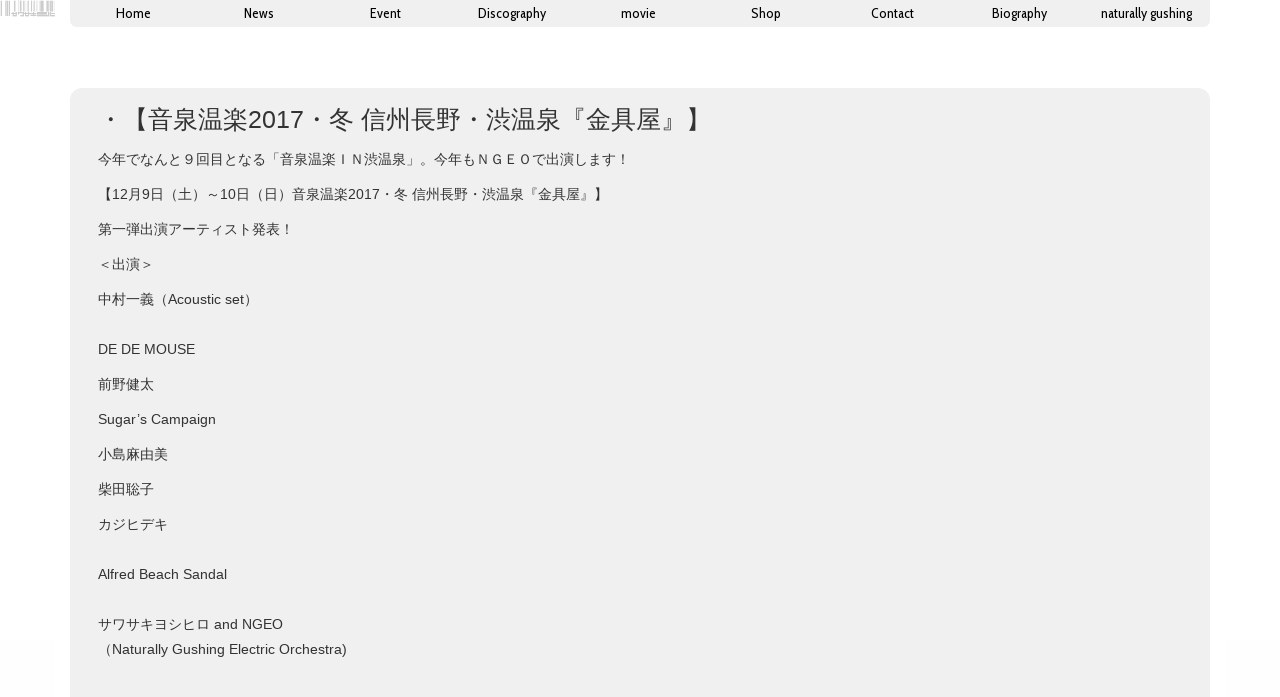

--- FILE ---
content_type: text/html; charset=UTF-8
request_url: https://sawasaki.jp/%E3%80%90%E9%9F%B3%E6%B3%89%E6%B8%A9%E6%A5%BD2017%E3%83%BB%E5%86%AC-%E4%BF%A1%E5%B7%9E%E9%95%B7%E9%87%8E%E3%83%BB%E6%B8%8B%E6%B8%A9%E6%B3%89%E3%80%8E%E9%87%91%E5%85%B7%E5%B1%8B%E3%80%8F%E3%80%91/
body_size: 8428
content:
<!DOCTYPE html>
<html lang="ja">
    <head>
        <meta charset="UTF-8" />
		<meta http-equiv="X-UA-Compatible" content="IE=edge">
		<meta name="viewport" content="width=device-width, initial-scale=1,minimum-scale=0.7,maximum-scale=1.6"/>

        <title> &raquo; ・【音泉温楽2017・冬 信州長野・渋温泉『金具屋』】</title>
        <meta name="description" content="サワサキヨシヒロ公式サイト">
        <link rel="profile" href="http://gmpg.org/xfn/11" />

		<!-- bootstrap -->
		<link rel="stylesheet" href="https://maxcdn.bootstrapcdn.com/bootstrap/3.3.6/css/bootstrap.min.css" integrity="sha384-1q8mTJOASx8j1Au+a5WDVnPi2lkFfwwEAa8hDDdjZlpLegxhjVME1fgjWPGmkzs7" crossorigin="anonymous">
		<link rel="stylesheet" href="https://maxcdn.bootstrapcdn.com/bootstrap/3.3.6/css/bootstrap-theme.min.css" integrity="sha384-fLW2N01lMqjakBkx3l/M9EahuwpSfeNvV63J5ezn3uZzapT0u7EYsXMjQV+0En5r" crossorigin="anonymous">
		<script src="https://maxcdn.bootstrapcdn.com/bootstrap/3.3.6/js/bootstrap.min.js" integrity="sha384-0mSbJDEHialfmuBBQP6A4Qrprq5OVfW37PRR3j5ELqxss1yVqOtnepnHVP9aJ7xS" crossorigin="anonymous"></script>
		<!-- // bootstrap -->
		
        <link rel="stylesheet" href="https://sawasaki.jp/wp-content/themes/sawasaki/style.css" type="text/css" media="screen" />
        <link rel="pingback" href="https://sawasaki.jp/xmlrpc.php" />
        		
		
		<script src="https://ajax.googleapis.com/ajax/libs/jquery/1.11.3/jquery.min.js"></script>
		<script type="text/javascript" src="https://cdnjs.cloudflare.com/ajax/libs/jquery-easing/1.3/jquery.easing.min.js"></script>
		
		<link href='https://fonts.googleapis.com/css?family=Jura:400,600|Open+Sans:400,700|Cabin+Condensed:400,700' rel='stylesheet' type='text/css'>
		<link href='https://fonts.googleapis.com/css?family=La+Belle+Aurore|Ubuntu+Mono:400,700' rel='stylesheet' type='text/css'>
		
		
        <meta name='robots' content='max-image-preview:large' />
<link rel='dns-prefetch' href='//ajax.googleapis.com' />
<link rel="alternate" type="application/rss+xml" title="Yoshihiro Sawasaki official &raquo; ・【音泉温楽2017・冬 信州長野・渋温泉『金具屋』】 のコメントのフィード" href="https://sawasaki.jp/%e3%80%90%e9%9f%b3%e6%b3%89%e6%b8%a9%e6%a5%bd2017%e3%83%bb%e5%86%ac-%e4%bf%a1%e5%b7%9e%e9%95%b7%e9%87%8e%e3%83%bb%e6%b8%8b%e6%b8%a9%e6%b3%89%e3%80%8e%e9%87%91%e5%85%b7%e5%b1%8b%e3%80%8f%e3%80%91/feed/" />
<script type="text/javascript">
window._wpemojiSettings = {"baseUrl":"https:\/\/s.w.org\/images\/core\/emoji\/14.0.0\/72x72\/","ext":".png","svgUrl":"https:\/\/s.w.org\/images\/core\/emoji\/14.0.0\/svg\/","svgExt":".svg","source":{"concatemoji":"https:\/\/sawasaki.jp\/wp-includes\/js\/wp-emoji-release.min.js?ver=6.3.7"}};
/*! This file is auto-generated */
!function(i,n){var o,s,e;function c(e){try{var t={supportTests:e,timestamp:(new Date).valueOf()};sessionStorage.setItem(o,JSON.stringify(t))}catch(e){}}function p(e,t,n){e.clearRect(0,0,e.canvas.width,e.canvas.height),e.fillText(t,0,0);var t=new Uint32Array(e.getImageData(0,0,e.canvas.width,e.canvas.height).data),r=(e.clearRect(0,0,e.canvas.width,e.canvas.height),e.fillText(n,0,0),new Uint32Array(e.getImageData(0,0,e.canvas.width,e.canvas.height).data));return t.every(function(e,t){return e===r[t]})}function u(e,t,n){switch(t){case"flag":return n(e,"\ud83c\udff3\ufe0f\u200d\u26a7\ufe0f","\ud83c\udff3\ufe0f\u200b\u26a7\ufe0f")?!1:!n(e,"\ud83c\uddfa\ud83c\uddf3","\ud83c\uddfa\u200b\ud83c\uddf3")&&!n(e,"\ud83c\udff4\udb40\udc67\udb40\udc62\udb40\udc65\udb40\udc6e\udb40\udc67\udb40\udc7f","\ud83c\udff4\u200b\udb40\udc67\u200b\udb40\udc62\u200b\udb40\udc65\u200b\udb40\udc6e\u200b\udb40\udc67\u200b\udb40\udc7f");case"emoji":return!n(e,"\ud83e\udef1\ud83c\udffb\u200d\ud83e\udef2\ud83c\udfff","\ud83e\udef1\ud83c\udffb\u200b\ud83e\udef2\ud83c\udfff")}return!1}function f(e,t,n){var r="undefined"!=typeof WorkerGlobalScope&&self instanceof WorkerGlobalScope?new OffscreenCanvas(300,150):i.createElement("canvas"),a=r.getContext("2d",{willReadFrequently:!0}),o=(a.textBaseline="top",a.font="600 32px Arial",{});return e.forEach(function(e){o[e]=t(a,e,n)}),o}function t(e){var t=i.createElement("script");t.src=e,t.defer=!0,i.head.appendChild(t)}"undefined"!=typeof Promise&&(o="wpEmojiSettingsSupports",s=["flag","emoji"],n.supports={everything:!0,everythingExceptFlag:!0},e=new Promise(function(e){i.addEventListener("DOMContentLoaded",e,{once:!0})}),new Promise(function(t){var n=function(){try{var e=JSON.parse(sessionStorage.getItem(o));if("object"==typeof e&&"number"==typeof e.timestamp&&(new Date).valueOf()<e.timestamp+604800&&"object"==typeof e.supportTests)return e.supportTests}catch(e){}return null}();if(!n){if("undefined"!=typeof Worker&&"undefined"!=typeof OffscreenCanvas&&"undefined"!=typeof URL&&URL.createObjectURL&&"undefined"!=typeof Blob)try{var e="postMessage("+f.toString()+"("+[JSON.stringify(s),u.toString(),p.toString()].join(",")+"));",r=new Blob([e],{type:"text/javascript"}),a=new Worker(URL.createObjectURL(r),{name:"wpTestEmojiSupports"});return void(a.onmessage=function(e){c(n=e.data),a.terminate(),t(n)})}catch(e){}c(n=f(s,u,p))}t(n)}).then(function(e){for(var t in e)n.supports[t]=e[t],n.supports.everything=n.supports.everything&&n.supports[t],"flag"!==t&&(n.supports.everythingExceptFlag=n.supports.everythingExceptFlag&&n.supports[t]);n.supports.everythingExceptFlag=n.supports.everythingExceptFlag&&!n.supports.flag,n.DOMReady=!1,n.readyCallback=function(){n.DOMReady=!0}}).then(function(){return e}).then(function(){var e;n.supports.everything||(n.readyCallback(),(e=n.source||{}).concatemoji?t(e.concatemoji):e.wpemoji&&e.twemoji&&(t(e.twemoji),t(e.wpemoji)))}))}((window,document),window._wpemojiSettings);
</script>
<style type="text/css">
img.wp-smiley,
img.emoji {
	display: inline !important;
	border: none !important;
	box-shadow: none !important;
	height: 1em !important;
	width: 1em !important;
	margin: 0 0.07em !important;
	vertical-align: -0.1em !important;
	background: none !important;
	padding: 0 !important;
}
</style>
			
	<link rel='stylesheet' id='wp-block-library-css' href='https://sawasaki.jp/wp-includes/css/dist/block-library/style.min.css?ver=6.3.7' type='text/css' media='all' />
<style id='classic-theme-styles-inline-css' type='text/css'>
/*! This file is auto-generated */
.wp-block-button__link{color:#fff;background-color:#32373c;border-radius:9999px;box-shadow:none;text-decoration:none;padding:calc(.667em + 2px) calc(1.333em + 2px);font-size:1.125em}.wp-block-file__button{background:#32373c;color:#fff;text-decoration:none}
</style>
<style id='global-styles-inline-css' type='text/css'>
body{--wp--preset--color--black: #000000;--wp--preset--color--cyan-bluish-gray: #abb8c3;--wp--preset--color--white: #ffffff;--wp--preset--color--pale-pink: #f78da7;--wp--preset--color--vivid-red: #cf2e2e;--wp--preset--color--luminous-vivid-orange: #ff6900;--wp--preset--color--luminous-vivid-amber: #fcb900;--wp--preset--color--light-green-cyan: #7bdcb5;--wp--preset--color--vivid-green-cyan: #00d084;--wp--preset--color--pale-cyan-blue: #8ed1fc;--wp--preset--color--vivid-cyan-blue: #0693e3;--wp--preset--color--vivid-purple: #9b51e0;--wp--preset--gradient--vivid-cyan-blue-to-vivid-purple: linear-gradient(135deg,rgba(6,147,227,1) 0%,rgb(155,81,224) 100%);--wp--preset--gradient--light-green-cyan-to-vivid-green-cyan: linear-gradient(135deg,rgb(122,220,180) 0%,rgb(0,208,130) 100%);--wp--preset--gradient--luminous-vivid-amber-to-luminous-vivid-orange: linear-gradient(135deg,rgba(252,185,0,1) 0%,rgba(255,105,0,1) 100%);--wp--preset--gradient--luminous-vivid-orange-to-vivid-red: linear-gradient(135deg,rgba(255,105,0,1) 0%,rgb(207,46,46) 100%);--wp--preset--gradient--very-light-gray-to-cyan-bluish-gray: linear-gradient(135deg,rgb(238,238,238) 0%,rgb(169,184,195) 100%);--wp--preset--gradient--cool-to-warm-spectrum: linear-gradient(135deg,rgb(74,234,220) 0%,rgb(151,120,209) 20%,rgb(207,42,186) 40%,rgb(238,44,130) 60%,rgb(251,105,98) 80%,rgb(254,248,76) 100%);--wp--preset--gradient--blush-light-purple: linear-gradient(135deg,rgb(255,206,236) 0%,rgb(152,150,240) 100%);--wp--preset--gradient--blush-bordeaux: linear-gradient(135deg,rgb(254,205,165) 0%,rgb(254,45,45) 50%,rgb(107,0,62) 100%);--wp--preset--gradient--luminous-dusk: linear-gradient(135deg,rgb(255,203,112) 0%,rgb(199,81,192) 50%,rgb(65,88,208) 100%);--wp--preset--gradient--pale-ocean: linear-gradient(135deg,rgb(255,245,203) 0%,rgb(182,227,212) 50%,rgb(51,167,181) 100%);--wp--preset--gradient--electric-grass: linear-gradient(135deg,rgb(202,248,128) 0%,rgb(113,206,126) 100%);--wp--preset--gradient--midnight: linear-gradient(135deg,rgb(2,3,129) 0%,rgb(40,116,252) 100%);--wp--preset--font-size--small: 13px;--wp--preset--font-size--medium: 20px;--wp--preset--font-size--large: 36px;--wp--preset--font-size--x-large: 42px;--wp--preset--spacing--20: 0.44rem;--wp--preset--spacing--30: 0.67rem;--wp--preset--spacing--40: 1rem;--wp--preset--spacing--50: 1.5rem;--wp--preset--spacing--60: 2.25rem;--wp--preset--spacing--70: 3.38rem;--wp--preset--spacing--80: 5.06rem;--wp--preset--shadow--natural: 6px 6px 9px rgba(0, 0, 0, 0.2);--wp--preset--shadow--deep: 12px 12px 50px rgba(0, 0, 0, 0.4);--wp--preset--shadow--sharp: 6px 6px 0px rgba(0, 0, 0, 0.2);--wp--preset--shadow--outlined: 6px 6px 0px -3px rgba(255, 255, 255, 1), 6px 6px rgba(0, 0, 0, 1);--wp--preset--shadow--crisp: 6px 6px 0px rgba(0, 0, 0, 1);}:where(.is-layout-flex){gap: 0.5em;}:where(.is-layout-grid){gap: 0.5em;}body .is-layout-flow > .alignleft{float: left;margin-inline-start: 0;margin-inline-end: 2em;}body .is-layout-flow > .alignright{float: right;margin-inline-start: 2em;margin-inline-end: 0;}body .is-layout-flow > .aligncenter{margin-left: auto !important;margin-right: auto !important;}body .is-layout-constrained > .alignleft{float: left;margin-inline-start: 0;margin-inline-end: 2em;}body .is-layout-constrained > .alignright{float: right;margin-inline-start: 2em;margin-inline-end: 0;}body .is-layout-constrained > .aligncenter{margin-left: auto !important;margin-right: auto !important;}body .is-layout-constrained > :where(:not(.alignleft):not(.alignright):not(.alignfull)){max-width: var(--wp--style--global--content-size);margin-left: auto !important;margin-right: auto !important;}body .is-layout-constrained > .alignwide{max-width: var(--wp--style--global--wide-size);}body .is-layout-flex{display: flex;}body .is-layout-flex{flex-wrap: wrap;align-items: center;}body .is-layout-flex > *{margin: 0;}body .is-layout-grid{display: grid;}body .is-layout-grid > *{margin: 0;}:where(.wp-block-columns.is-layout-flex){gap: 2em;}:where(.wp-block-columns.is-layout-grid){gap: 2em;}:where(.wp-block-post-template.is-layout-flex){gap: 1.25em;}:where(.wp-block-post-template.is-layout-grid){gap: 1.25em;}.has-black-color{color: var(--wp--preset--color--black) !important;}.has-cyan-bluish-gray-color{color: var(--wp--preset--color--cyan-bluish-gray) !important;}.has-white-color{color: var(--wp--preset--color--white) !important;}.has-pale-pink-color{color: var(--wp--preset--color--pale-pink) !important;}.has-vivid-red-color{color: var(--wp--preset--color--vivid-red) !important;}.has-luminous-vivid-orange-color{color: var(--wp--preset--color--luminous-vivid-orange) !important;}.has-luminous-vivid-amber-color{color: var(--wp--preset--color--luminous-vivid-amber) !important;}.has-light-green-cyan-color{color: var(--wp--preset--color--light-green-cyan) !important;}.has-vivid-green-cyan-color{color: var(--wp--preset--color--vivid-green-cyan) !important;}.has-pale-cyan-blue-color{color: var(--wp--preset--color--pale-cyan-blue) !important;}.has-vivid-cyan-blue-color{color: var(--wp--preset--color--vivid-cyan-blue) !important;}.has-vivid-purple-color{color: var(--wp--preset--color--vivid-purple) !important;}.has-black-background-color{background-color: var(--wp--preset--color--black) !important;}.has-cyan-bluish-gray-background-color{background-color: var(--wp--preset--color--cyan-bluish-gray) !important;}.has-white-background-color{background-color: var(--wp--preset--color--white) !important;}.has-pale-pink-background-color{background-color: var(--wp--preset--color--pale-pink) !important;}.has-vivid-red-background-color{background-color: var(--wp--preset--color--vivid-red) !important;}.has-luminous-vivid-orange-background-color{background-color: var(--wp--preset--color--luminous-vivid-orange) !important;}.has-luminous-vivid-amber-background-color{background-color: var(--wp--preset--color--luminous-vivid-amber) !important;}.has-light-green-cyan-background-color{background-color: var(--wp--preset--color--light-green-cyan) !important;}.has-vivid-green-cyan-background-color{background-color: var(--wp--preset--color--vivid-green-cyan) !important;}.has-pale-cyan-blue-background-color{background-color: var(--wp--preset--color--pale-cyan-blue) !important;}.has-vivid-cyan-blue-background-color{background-color: var(--wp--preset--color--vivid-cyan-blue) !important;}.has-vivid-purple-background-color{background-color: var(--wp--preset--color--vivid-purple) !important;}.has-black-border-color{border-color: var(--wp--preset--color--black) !important;}.has-cyan-bluish-gray-border-color{border-color: var(--wp--preset--color--cyan-bluish-gray) !important;}.has-white-border-color{border-color: var(--wp--preset--color--white) !important;}.has-pale-pink-border-color{border-color: var(--wp--preset--color--pale-pink) !important;}.has-vivid-red-border-color{border-color: var(--wp--preset--color--vivid-red) !important;}.has-luminous-vivid-orange-border-color{border-color: var(--wp--preset--color--luminous-vivid-orange) !important;}.has-luminous-vivid-amber-border-color{border-color: var(--wp--preset--color--luminous-vivid-amber) !important;}.has-light-green-cyan-border-color{border-color: var(--wp--preset--color--light-green-cyan) !important;}.has-vivid-green-cyan-border-color{border-color: var(--wp--preset--color--vivid-green-cyan) !important;}.has-pale-cyan-blue-border-color{border-color: var(--wp--preset--color--pale-cyan-blue) !important;}.has-vivid-cyan-blue-border-color{border-color: var(--wp--preset--color--vivid-cyan-blue) !important;}.has-vivid-purple-border-color{border-color: var(--wp--preset--color--vivid-purple) !important;}.has-vivid-cyan-blue-to-vivid-purple-gradient-background{background: var(--wp--preset--gradient--vivid-cyan-blue-to-vivid-purple) !important;}.has-light-green-cyan-to-vivid-green-cyan-gradient-background{background: var(--wp--preset--gradient--light-green-cyan-to-vivid-green-cyan) !important;}.has-luminous-vivid-amber-to-luminous-vivid-orange-gradient-background{background: var(--wp--preset--gradient--luminous-vivid-amber-to-luminous-vivid-orange) !important;}.has-luminous-vivid-orange-to-vivid-red-gradient-background{background: var(--wp--preset--gradient--luminous-vivid-orange-to-vivid-red) !important;}.has-very-light-gray-to-cyan-bluish-gray-gradient-background{background: var(--wp--preset--gradient--very-light-gray-to-cyan-bluish-gray) !important;}.has-cool-to-warm-spectrum-gradient-background{background: var(--wp--preset--gradient--cool-to-warm-spectrum) !important;}.has-blush-light-purple-gradient-background{background: var(--wp--preset--gradient--blush-light-purple) !important;}.has-blush-bordeaux-gradient-background{background: var(--wp--preset--gradient--blush-bordeaux) !important;}.has-luminous-dusk-gradient-background{background: var(--wp--preset--gradient--luminous-dusk) !important;}.has-pale-ocean-gradient-background{background: var(--wp--preset--gradient--pale-ocean) !important;}.has-electric-grass-gradient-background{background: var(--wp--preset--gradient--electric-grass) !important;}.has-midnight-gradient-background{background: var(--wp--preset--gradient--midnight) !important;}.has-small-font-size{font-size: var(--wp--preset--font-size--small) !important;}.has-medium-font-size{font-size: var(--wp--preset--font-size--medium) !important;}.has-large-font-size{font-size: var(--wp--preset--font-size--large) !important;}.has-x-large-font-size{font-size: var(--wp--preset--font-size--x-large) !important;}
.wp-block-navigation a:where(:not(.wp-element-button)){color: inherit;}
:where(.wp-block-post-template.is-layout-flex){gap: 1.25em;}:where(.wp-block-post-template.is-layout-grid){gap: 1.25em;}
:where(.wp-block-columns.is-layout-flex){gap: 2em;}:where(.wp-block-columns.is-layout-grid){gap: 2em;}
.wp-block-pullquote{font-size: 1.5em;line-height: 1.6;}
</style>
<style id='akismet-widget-style-inline-css' type='text/css'>

			.a-stats {
				--akismet-color-mid-green: #357b49;
				--akismet-color-white: #fff;
				--akismet-color-light-grey: #f6f7f7;

				max-width: 350px;
				width: auto;
			}

			.a-stats * {
				all: unset;
				box-sizing: border-box;
			}

			.a-stats strong {
				font-weight: 600;
			}

			.a-stats a.a-stats__link,
			.a-stats a.a-stats__link:visited,
			.a-stats a.a-stats__link:active {
				background: var(--akismet-color-mid-green);
				border: none;
				box-shadow: none;
				border-radius: 8px;
				color: var(--akismet-color-white);
				cursor: pointer;
				display: block;
				font-family: -apple-system, BlinkMacSystemFont, 'Segoe UI', 'Roboto', 'Oxygen-Sans', 'Ubuntu', 'Cantarell', 'Helvetica Neue', sans-serif;
				font-weight: 500;
				padding: 12px;
				text-align: center;
				text-decoration: none;
				transition: all 0.2s ease;
			}

			/* Extra specificity to deal with TwentyTwentyOne focus style */
			.widget .a-stats a.a-stats__link:focus {
				background: var(--akismet-color-mid-green);
				color: var(--akismet-color-white);
				text-decoration: none;
			}

			.a-stats a.a-stats__link:hover {
				filter: brightness(110%);
				box-shadow: 0 4px 12px rgba(0, 0, 0, 0.06), 0 0 2px rgba(0, 0, 0, 0.16);
			}

			.a-stats .count {
				color: var(--akismet-color-white);
				display: block;
				font-size: 1.5em;
				line-height: 1.4;
				padding: 0 13px;
				white-space: nowrap;
			}
		
</style>
<link rel='stylesheet' id='wp-paginate-css' href='https://sawasaki.jp/wp-content/plugins/wp-paginate/css/wp-paginate.css?ver=2.2.3' type='text/css' media='screen' />
<script type='text/javascript' src='//ajax.googleapis.com/ajax/libs/jquery/1.11.1/jquery.min.js?ver=1.11.1' id='jquery-js'></script>
<link rel="https://api.w.org/" href="https://sawasaki.jp/wp-json/" /><link rel="alternate" type="application/json" href="https://sawasaki.jp/wp-json/wp/v2/posts/1172" /><link rel="EditURI" type="application/rsd+xml" title="RSD" href="https://sawasaki.jp/xmlrpc.php?rsd" />
<meta name="generator" content="WordPress 6.3.7" />
<link rel="canonical" href="https://sawasaki.jp/%e3%80%90%e9%9f%b3%e6%b3%89%e6%b8%a9%e6%a5%bd2017%e3%83%bb%e5%86%ac-%e4%bf%a1%e5%b7%9e%e9%95%b7%e9%87%8e%e3%83%bb%e6%b8%8b%e6%b8%a9%e6%b3%89%e3%80%8e%e9%87%91%e5%85%b7%e5%b1%8b%e3%80%8f%e3%80%91/" />
<link rel='shortlink' href='https://sawasaki.jp/?p=1172' />
<link rel="alternate" type="application/json+oembed" href="https://sawasaki.jp/wp-json/oembed/1.0/embed?url=https%3A%2F%2Fsawasaki.jp%2F%25e3%2580%2590%25e9%259f%25b3%25e6%25b3%2589%25e6%25b8%25a9%25e6%25a5%25bd2017%25e3%2583%25bb%25e5%2586%25ac-%25e4%25bf%25a1%25e5%25b7%259e%25e9%2595%25b7%25e9%2587%258e%25e3%2583%25bb%25e6%25b8%258b%25e6%25b8%25a9%25e6%25b3%2589%25e3%2580%258e%25e9%2587%2591%25e5%2585%25b7%25e5%25b1%258b%25e3%2580%258f%25e3%2580%2591%2F" />
<link rel="alternate" type="text/xml+oembed" href="https://sawasaki.jp/wp-json/oembed/1.0/embed?url=https%3A%2F%2Fsawasaki.jp%2F%25e3%2580%2590%25e9%259f%25b3%25e6%25b3%2589%25e6%25b8%25a9%25e6%25a5%25bd2017%25e3%2583%25bb%25e5%2586%25ac-%25e4%25bf%25a1%25e5%25b7%259e%25e9%2595%25b7%25e9%2587%258e%25e3%2583%25bb%25e6%25b8%258b%25e6%25b8%25a9%25e6%25b3%2589%25e3%2580%258e%25e9%2587%2591%25e5%2585%25b7%25e5%25b1%258b%25e3%2580%258f%25e3%2580%2591%2F&#038;format=xml" />
    </head>
<body class="post-template-default single single-post postid-1172 single-format-standard %e3%80%90%e9%9f%b3%e6%b3%89%e6%b8%a9%e6%a5%bd2017%e3%83%bb%e5%86%ac-%e4%bf%a1%e5%b7%9e%e9%95%b7%e9%87%8e%e3%83%bb%e6%b8%8b%e6%b8%a9%e6%b3%89%e3%80%8e%e9%87%91%e5%85%b7%e5%b1%8b%e3%80%8f%e3%80%91">
<div id="fb-root"></div>
<script>(function(d, s, id) {
  var js, fjs = d.getElementsByTagName(s)[0];
  if (d.getElementById(id)) return;
  js = d.createElement(s); js.id = id;
  js.src = "//connect.facebook.net/ja_JP/sdk.js#xfbml=1&version=v2.6&appId=152945924801489";
  fjs.parentNode.insertBefore(js, fjs);
}(document, 'script', 'facebook-jssdk'));</script>
<header>
<div class="fixed_header">
		<div class="row">
				<!-- Site navigation -->
				<div class="visible-xs">
						<div class="col-xs-12">
								<figure><a href="index.php"><img src="https://sawasaki.jp/wp-content/themes/sawasaki/images/logo_s.gif" class="img-responsive" alt="Responsive image" /></a></figure>
						</div>
						<div class="col-xs-12">
								<div id="mobile">
								<nav class="navi_menu"><div type="button" id="item_id" class="icon-menu"><span class="glyphicon glyphicon-menu-hamburger menu_toggle" aria-hidden="true"><small class="menu_sign">menu</small></span></div><div id="toggle_nav"><ul id="menu-main" class="nav_mobile"><li id="menu-item-936" class="menu-item menu-item-type-custom menu-item-object-custom menu-item-home menu-item-936"><a href="http://sawasaki.jp">Home<br /><span></span></a></li>
<li id="menu-item-340" class="menu-item menu-item-type-taxonomy menu-item-object-category menu-item-340"><a href="https://sawasaki.jp/info/news/">News<br /><span></span></a></li>
<li id="menu-item-946" class="menu-item menu-item-type-taxonomy menu-item-object-category current-post-ancestor current-menu-parent current-post-parent menu-item-946"><a href="https://sawasaki.jp/info/live/">Event<br /><span></span></a></li>
<li id="menu-item-339" class="menu-item menu-item-type-taxonomy menu-item-object-category menu-item-339"><a href="https://sawasaki.jp/info/discography/">Discography<br /><span></span></a></li>
<li id="menu-item-2044" class="menu-item menu-item-type-taxonomy menu-item-object-category menu-item-2044"><a href="https://sawasaki.jp/info/movie/">movie<br /><span></span></a></li>
<li id="menu-item-1395" class="menu-item menu-item-type-custom menu-item-object-custom menu-item-1395"><a href="https://l.facebook.com/l.php?u=http%3A%2F%2Fnaturallygush.shop-pro.jp%2F%3Ffbclid%3DIwAR2WpaB1Ao6znNwZsSCjrd3n_c7B12tAUO4GlGR2f_CEODl1iQaYrZuved0&#038;h=AT2RghJplzQtQYRlJfVIo1rkAcIMwVuF3I4JCCvDSfjItDLOxin6G8eN7PQyM2coi_ksx0rTcjcwnPRTtGcJIobsljtZHPtbutwebo9IWP1qh-B45C_0pAyNg-KOMPBnauOsiNiL">Shop<br /><span></span></a></li>
<li id="menu-item-999" class="menu-item menu-item-type-post_type menu-item-object-page menu-item-999"><a href="https://sawasaki.jp/contact/">Contact<br /><span></span></a></li>
<li id="menu-item-338" class="menu-item menu-item-type-post_type menu-item-object-page menu-item-338"><a href="https://sawasaki.jp/biography/">Biography<br /><span></span></a></li>
<li id="menu-item-931" class="menu-item menu-item-type-custom menu-item-object-custom menu-item-931"><a href="http://naturallygushing.com/">naturally gushing<br /><span></span></a></li>
</ul></div></nav>								</div>		
						</div>
				</div>
				<div class="hidden-xs">
						<div class="col-sm-2 col-md-1 site_logo">		
								<a href="index.php"><img src="https://sawasaki.jp/wp-content/themes/sawasaki/images/logo_s.gif" /></a>
						</div>
						<div class="col-sm-10 col-md-11">
								<nav class="navbar navbar-fixed-top" role="navigation">
								<div class="container">
										<div id="pc">
											<nav class="navi_menu"><ul id="menu-main-1" class="nav_pc"><li class="menu-item menu-item-type-custom menu-item-object-custom menu-item-home menu-item-936"><a href="http://sawasaki.jp">Home<br /><span></span></a></li>
<li class="menu-item menu-item-type-taxonomy menu-item-object-category menu-item-340"><a href="https://sawasaki.jp/info/news/">News<br /><span></span></a></li>
<li class="menu-item menu-item-type-taxonomy menu-item-object-category current-post-ancestor current-menu-parent current-post-parent menu-item-946"><a href="https://sawasaki.jp/info/live/">Event<br /><span></span></a></li>
<li class="menu-item menu-item-type-taxonomy menu-item-object-category menu-item-339"><a href="https://sawasaki.jp/info/discography/">Discography<br /><span></span></a></li>
<li class="menu-item menu-item-type-taxonomy menu-item-object-category menu-item-2044"><a href="https://sawasaki.jp/info/movie/">movie<br /><span></span></a></li>
<li class="menu-item menu-item-type-custom menu-item-object-custom menu-item-1395"><a href="https://l.facebook.com/l.php?u=http%3A%2F%2Fnaturallygush.shop-pro.jp%2F%3Ffbclid%3DIwAR2WpaB1Ao6znNwZsSCjrd3n_c7B12tAUO4GlGR2f_CEODl1iQaYrZuved0&#038;h=AT2RghJplzQtQYRlJfVIo1rkAcIMwVuF3I4JCCvDSfjItDLOxin6G8eN7PQyM2coi_ksx0rTcjcwnPRTtGcJIobsljtZHPtbutwebo9IWP1qh-B45C_0pAyNg-KOMPBnauOsiNiL">Shop<br /><span></span></a></li>
<li class="menu-item menu-item-type-post_type menu-item-object-page menu-item-999"><a href="https://sawasaki.jp/contact/">Contact<br /><span></span></a></li>
<li class="menu-item menu-item-type-post_type menu-item-object-page menu-item-338"><a href="https://sawasaki.jp/biography/">Biography<br /><span></span></a></li>
<li class="menu-item menu-item-type-custom menu-item-object-custom menu-item-931"><a href="http://naturallygushing.com/">naturally gushing<br /><span></span></a></li>
</ul></nav>										</div> 
								</div>
								</nav>
						</div>
				</div>
		</div>
</div>
</header><div class="container">
<section class="contents_inner">

<div class="row">
	
		<!--<div class="col-sm-2 col-md-3">
						
		</div>
		<div class="col-sm-10 col-md-9">	-->
		<div class="col-sm-12 col-md-12">	
		<!-- contents 投稿 -->
						<div class="page_title">
								<h2 class="single_title"><span class="title_icon">・【音泉温楽2017・冬 信州長野・渋温泉『金具屋』】</span></h2>
						</div>
						
												<div class="post">
									
								
						
								<div class="entry top_area">
										<div class="row">
																												<div class="col-sm-12 col-md-12">
																												
																<article class=""><p>今年でなんと９回目となる「音泉温楽ＩＮ渋温泉」。今年もＮＧＥＯで出演します！</p>
<p>【12月9日（土）～10日（日）音泉温楽2017・冬 信州長野・渋温泉『金具屋』】</p>
<p>第一弾出演アーティスト発表！</p>
<p>＜出演＞</p>
<p>中村一義（Acoustic set）<br />
​<br />
DE DE MOUSE</p>
<p>前野健太</p>
<p>Sugar&#8217;s Campaign</p>
<p>小島麻由美</p>
<p>柴田聡子</p>
<p>カジヒデキ<br />
​<br />
Alfred Beach Sandal<br />
​<br />
サワサキヨシヒロ and NGEO<br />
（Naturally Gushing Electric Orchestra)<br />
​</p>
<p>​<br />
&#8211; DJ Floor &#8211;<br />
​<br />
ゆけむりDJs<br />
​</p>
<p>＜チケット＞<br />
音泉温楽商店<br />
<a href="http://shop.onsen-ongaku.com/">http://shop.onsen-ongaku.com/</a><br />
BASE（会場取り置きのみ）<br />
<a href="https://onsenongaku.thebase.in/">https://onsenongaku.thebase.in/</a></p>
<p>毎年ソールドアウトとなるプレミアムチケット、<br />
お早めのご予約をお勧めいたします。<br />
金具屋宿泊プランは現在品切れとなっておりますが、<br />
チケットをお買い求めの方は、渋温泉内・金具屋近隣の宿泊施設も合わせてお早めにご予約ください。<br />
会場までのバスチケットも後日販売予定です！<br />
<a href="http://onsen-ongaku.com/">http://onsen-ongaku.com/</a></p>
<p>【イベント概要】<br />
音泉温楽2017・冬 信州長野・渋温泉『金具屋』<br />
2017年 12月9日（土）～10日（日）<br />
長野県山ノ内町渋温泉＠金具屋全館（〒381-0401 長野県下高井郡山ノ内町平穏２２０２）</p>
<p>＜スケジュール予定＞<br />
■9日14:00開場　15:00開演～22:30終了（17:30～19:30夕食休憩）<br />
■10日11:00開場～14:30終了<br />
【300名様限定のプレミアム開催】<br />
※時間は変更となる場合がございます。ご了承ください。</p>
<p>オフィシャルHP：<a href="http://onsen-ongaku.com/">http://onsen-ongaku.com/</a></p>
</article><!-- 本文 -->
														
														<!-- album情報 -->
																														<!-- Live情報 -->
																																<article class="disc disc_area">
																																				 
																		<!--<div class="album_tags">tag: </div>--><!--Liveのタグ表示-->		
																		
																																				
																				<span class="live_old">【終了しました】</span><!-- 終了しました-->	
																		<h4 class="livedate_single"><div>開催日：2017/12/9～10</div></h4>																		
																		<div>場所：渋温泉金具屋</div>																		<div>住所：<iframe src="https://www.google.com/maps/embed?pb=!1m14!1m8!1m3!1d3197.489215346426!2d138.43019771528807!3d36.734826779962084!3m2!1i1024!2i768!4f13.1!3m3!1m2!1s0x0%3A0xf364dec2117854a0!2z5q205Y-y44Gu5a6_6YeR5YW35bGL!5e0!3m2!1sja!2sjp!4v1505297242399" width="400" height="300" frameborder="0" style="border:0" allowfullscreen></iframe></div>																		<div>時間：■9日14:00開場　15:00開演～22:30終了（17:30～19:30夕食休憩） ■10日11:00開場～14:30終了</div>																		<div>料金：9,200円（オフィシャル手ぬぐい付き！）</div>																																		</article>
																														</div>
										</div><!-- END //row-->
								</div><!-- end // entry -->
								
						</div><!-- end // post -->
												
						<!-- contents ここまで -->
						
		</div><!-- END //col -->
</div><!-- end // row -->
</section>
[ssba]</div><!-- end // container -->
<div class="pagenation"><div class="navigation"><div class="navigation"></div></div></div>


<footer>
<div class="container">
<small>copyright &copy; 2026 Yoshihiro Sawasaki (Naturally Gushing Organization) All Rights Reserved.</small>
</div>
</footer>
		<script src="https://sawasaki.jp/wp-content/themes/sawasaki/js/script.js" type="text/javascript"></script>
		<script src="https://sawasaki.jp/wp-content/themes/sawasaki/js/jquery.bxslider.min.js" type="text/javascript"></script>
		<script src="https://sawasaki.jp/wp-content/themes/sawasaki/js/jquery.color-2.1.2.min.js" type="text/javascript"></script>
		<script type="text/javascript">
		</script>
<script type='text/javascript' src='https://sawasaki.jp/wp-includes/js/comment-reply.min.js?ver=6.3.7' id='comment-reply-js'></script>
</body>
</html>

--- FILE ---
content_type: text/css
request_url: https://sawasaki.jp/wp-content/themes/sawasaki/style.css
body_size: 2217
content:
@charset "UTF-8";
/* CSS Document */
/*
Theme Name: sawasaki
Theme URI: sawasaki
Author: saya nishida
Author URI: http://office-saya.com/
Description: sawasaki custom
Version: 1.0
Text Domain: sawasaki
*/
/*

font-family: 'Jura', sans-serif;
font-family: 'Open Sans', sans-serif;
font-family: 'Cabin Condensed', sans-serif;

font-family: 'La Belle Aurore', cursive;
font-family: 'Ubuntu Mono', ;

background-color:#63b3e1;

*/
/* default 
------------------------------------------------*/
html,body{
	line-height: 1.8em;
	font-family: "ヒラギノ角ゴ Pro W3", "Hiragino Kaku Gothic Pro", "メイリオ", Meiryo, Osaka, "ＭＳ Ｐゴシック", "MS PGothic", sans-serif;
	/*background-color:#fcfcfc;
	background: #f9f9ff;*/
	word-break:break-all;
	font-size: 14px;
	/* Permalink - use to edit and share this gradient: http://colorzilla.com/gradient-editor/#ffffff+32,efefef+100 */

background: rgb(255,255,255); /* Old browsers */

background: -moz-linear-gradient(top,  rgba(255,255,255,1) 32%, rgba(239,239,239,1) 100%); /* FF3.6-15 */

background: -webkit-linear-gradient(top,  rgba(255,255,255,1) 32%,rgba(239,239,239,1) 100%); /* Chrome10-25,Safari5.1-6 */

background: linear-gradient(to bottom,  rgba(255,255,255,1) 32%,rgba(239,239,239,1) 100%); /* W3C, IE10+, FF16+, Chrome26+, Opera12+, Safari7+ */

filter: progid:DXImageTransform.Microsoft.gradient( startColorstr='#ffffff', endColorstr='#efefef',GradientType=0 ); /* IE6-9 */



}
@media screen and (max-width: 320px) {
  html{
    font-size: 13px;
  }
}
.container{
	background: #fff;
}

/* home
------------------------------------------------*/
.headline{
	background: rgba(255,255,255,1.00)
}
.home_header{
	background: rgba(183,204,200,1.00)
}
.info_height1{
	padding-top: 4em;
}
.info_height2{
	padding-top: 1.3em;
}

h1{
	word-wrap: normal;
	word-break: normal;
	}


/* youtubeレスポンシブ 
------------------------------------------------*/
.video-container {
	position: relative;
	padding-bottom: 56.25%;
	padding-top: 30px;
	height: 0;
	overflow: hidden;
}

.video-container iframe {
	position: absolute;
	top: 0;
	left: 0;
	width: 100%;
	height: 100%;
}
/* Google Map 
-------------------------------------------*/
.google-maps {
position: relative;
padding-bottom: 56%;
height: 0;
overflow: hidden;
}
.google-maps iframe {
position: absolute;
top: 0;
left: 0;
width: 100% !important;
height: 100% !important;
}

iframe{
	width: 100% !important;
}

/*-- menu
------------------------------------------------*/
header{
	height: 2em;
}
.fixed_header{
	width: 100%;
}
header .row{
	max-width: 100%;
}
.site_logo{
	display:inline;
}
	
.navi_menu{
}

.nav_pc{
  display: table;
  table-layout: fixed;
  text-align: center;
  width: 100%;
  font-family: 'Cabin Condensed', sans-serif;
  list-style-position: inside;
  margin: -1px 0 0 0;
  padding: 0;
	z-index: 99;
}
ul.nav_pc li{
		display:table-cell;
		vertical-align:middle;
		text-align:center;
		line-height: 2em;
		color: #fff;
		margin: 0;
		padding: 0;
}
ul.nav_pc li:first-child a{
	border-radius: 0 0 0 7px;
}
ul.nav_pc li:last-child a{
	border-radius: 0 0 7px 0;
}
ul.nav_pc li:first-child a,
ul.nav_mobile li:first-child a{
    border:none;    
	background-color: #f0f0f0;
}
ul.nav_pc li a,
ul.nav_mobile li a {
    display:block;
	background-color: #f0f0f0;	
    text-decoration:none;
    color: #000;
}
ul.nav_pc li a:hover,
ul.nav_mobile li a:hover {
}
.current-menu-item a:before,
.current_page_item a:before {
	content: "▷";
	font-size: 0.7em;
	margin-right: 0.7em;
}
ul.nav_pc .current-menu-item a,
ul.nav_pc .current_page_item a{
	border-bottom: 2px #732829 dotted;
}

/*mobile*/
.icon-menu{
	font-size: 1.4em;
}
.nav_mobile{
		display: block;
		width: 100%;
		font-family: 'Jura', sans-serif;
		list-style-position: inside;
		margin: 0;
		padding: 0;
		z-index: 99;
}
ul.nav_mobile li {
		display: block;
		vertical-align:middle;
		text-align:center;
		line-height: 3em;
		padding: 0.5em 0;
		color: #fff;
		background-color: #f0f0f0;
		margin: 0;
		border-bottom: 1px #494949 solid;
}
.menu_toggle{
	font-size: 2em;
}
.menu_toggle small{
	font-size: 8px;
}

#toggle_nav{
	z-index: 9999;
	width: 100%;
	position: absolute;
	top: 2em;
}
#item_id{
	position: absolute;
	top: -1.4em;
	right: 0;
}

.menu_sign{
	position: relative;
	top: 5px;
	right: 3.4em;
}
/* readmore
------------------------------------------------*/
.readmore{
	margin: 0;
	padding: 0;
}
.readmore .more{
	display: inline-block;
	padding: 4px 8px;
	border-radius: 4px;
	background-color: #6393c1;
	color: #ffffff;
	text-decoration: none;
	line-height: 1em;
}
.readmore a:hover.more{
	background-color: #999;
	color: #ffffff;
}

/*-- contents
------------------------------------------------*/
.entry{
	margin-bottom: 4em;
}
.home_top{
	margin-bottom: 2em;
}

h2{
	font-size: 1.8em;
	margin-top: 0;
}
h3{
	margin-top: 0;
}
h2.single_title{
	line-height: 1.4em;
}
h2.news_title{
	margin: 0.3em 0 1em;
}

.home .info h2{
	
	padding: 2px 4px;
	border-bottom: 3px solid #f0f0f0;
	border-radius: 3px;
	margin-bottom: 0.8em;
	margin-top: 1.2em;
	/*
	display: inline-block;
	font-size: 1em;
	line-height: 1.6em;
	*/
}
.home .info h2 a{
	color: #909090;
	text-decoration: none;
}
.home .info h2 a:hover{
	color: #6393c1;
}
.home .info h3.top_topic{
	margin: 0 0 1em;;
}
.home .official_info{
	line-height: 1em;
	margin-bottom: 0.5em;
	padding-bottom: 0.5em;
	border-bottom: 1px #eee dotted;
}
.home .info h3.top_info{
	font-size: 1em;
	font-weight: bold;
	display: inline;
	line-height: 1.2em;
	vertical-align: middle;
	margin: 0;
	padding: 0;
}

/*-- contents_inner --*/
.contents_inner{
	margin-top: 60px;
	background: #f0f0f0;
	border-radius: 12px;
	padding: 1em 2em 2em;
}
.main_area{
}
.side_area{
}
.contents_inner_mobile{
	margin-top: 4px;
	background: #f0f0f0;
	border-radius: 8px;
	padding: 1em 1em 1em;
}

.news_article{
}
.review{
	font-size: 0.86em;
	line-height: 1.2em;
	margin-bottom: 1em;
}
.review h5{
	margin: 0 1em 0.2em 0;;
	padding: 0;
	font-weight: bold;
	display: inline-block;
}
.review p{
	margin: 0;
	padding: 0;
	display: inline;
}

.mobile_review{
	margin: 1em 0;
}

.thum_margin{
	margin-bottom: 1em;	
}
.home_excerpt{
}

.page_title{
	/*font-family: 'La Belle Aurore', cursive;*/
	margin-bottom: 2px;
	margin: 0;
}
	
.livedate{
	display: inline-block;
	background-color: #fff;
	border-left: 4px #f02200 solid;
	color:#6393c1;
	font-size: 0.8em;
	padding: 0.1em 0.3em;
	margin-bottom: 0.3em;
	font-weight: bold;
}
.prefecture{
	display: inline-block;
	background-color: #a08945;
	border-radius: 4px;
	font-size: 0.8em;
	color: #ffffff;
	padding: 0.1em 0.3em;
	margin-bottom: 0.3em;
}
/*-- profile
------------------------------------------------*/
.biography .entry h4{
	display: inline-block;
	background: #6393c1;
	 color:#ffffff;
	 font-size: 1.4em;
	 padding: 1px 5px;
	 line-height: 1.8em;
	 margin-top: 1.2em;
	 border-radius: 3px;
}
.entry h4{
	line-height: 1.4em;
}
.biography .entry div.prof_text:first-letter{
	 font-size: 2em;
	 line-heioght: 2.2em;
	 font-weight: bold;
	 vertical-align:top;
	 float: left;
	 margin-right: 2px;
	 display: inline-block;
}
.biography .entry div.prof_text{
	background: #f9f9f9;
	border-radius: 4px;
	padding: 1em;
}

/*-- singke page
------------------------------------------------*/
.sidebar{
	line-height: 1.2em;
	margin-bottom: 1em;
	border-bottom: 1px #999 dotted;
}

.livedate_single{
	display: inline-block;
	background-color: #e9e9e9;
	border-radius: 4px;
	color:#6393c1;
	font-size: 1.4em;
	padding: 0.1em 0.3em;
	margin-bottom: 0.3em;
	font-weight: bold;
}
/* footer
------------------------------------------------*/
footer{
	text-align: center;
	font-size: 0.86em;
	line-height: 1em;
	margin-top: 1em;
	margin-bottom: 1em;
}


--- FILE ---
content_type: application/javascript
request_url: https://sawasaki.jp/wp-content/themes/sawasaki/js/script.js
body_size: 1276
content:
// JavaScript Document
$(function() { 
  //ナビゲーション・メニューの下線アニメーション
	 $('.nav_pc .menu-item a').hover(
		function(){
			$(this).stop(true).animate({'backgroundColor': '#99ccff'},200);
		},
		function () {
			$(this).stop(true).animate({'backgroundColor': '#f0f0f0'},900);
		}
	);
	$('ul.nav_pc li:first-child a').hover(
		function(){
			$(this).stop(true).css('border-radius','0 0 0 7px').animate({'backgroundColor': '#99ccff'},200);
		},
		function () {
			$(this).stop(true).css('border-radius','0 0 0 7px') .animate({'backgroundColor': '#ffffff'},900);
		}
	);
	
	$('ul.nav_pc li:last-child a').hover(
		function(){
			$(this).stop(true).css('border-radius','0 0 7px 0').animate({'backgroundColor': '#99ccff'},200);
		},
		function () {
			$(this).stop(true).css('border-radius','0 0 7px 0') .animate({'backgroundColor': '#f0f0f0'},900);
		}
	);
	$('ul.nav_pc .current-menu-item a').hover(
		function(){
			$(this).stop(true).animate({'backgroundColor': '#99ccff','border-color': '#f00'},200);
		},
		function () {
			$(this).stop(true).animate({'backgroundColor': '#f0f0f0','border-color': '#732829'},900);
		}
	);
	$('ul.nav_pc li.current-menu-item:first-child a').hover(
		function(){
			$(this).stop(true).css('border-radius','0 0 0 6px').animate({'backgroundColor': '#99ccff'},200);
		},
		function () {
			$(this).stop(true).css('border-radius','0 0 0 6px') .animate({'backgroundColor': '#f0f0f0'},900);
		}
	);
	$('ul.nav_pc li.current-menu-parent ').hover(
		function(){
			$(this).stop(true).animate({'backgroundColor': '#dd5300','border-color': '#e85200'},200);
		},
		function () {
			$(this).stop(true).animate({'backgroundColor': '#ee5910','border-color': '#69f'},800);
		}
	);
	$('ul.nav_pc .current-page-ancestor').hover(
		function(){
			$(this).stop(true).animate({'backgroundColor': '#dd5300','border-color': '#e85200'},200);
		},
		function () {
			$(this).stop(true).animate({'backgroundColor': '#ee5910','border-color': '#69f'},800);
		}
	);
	$('ul.nav_pc ul.sub-menu li').hover(
		function(){
			$(this).stop(true).animate({'backgroundColor': '#BDB69C'},200) .css('color','#16e');
		},
		function () {
			$(this).stop(true).animate({'backgroundColor': '#333'},800) .css('color','#69f');
		}
	);
	$('.site_title a').hover(
		function(){
			$(this).stop(true).animate({'color': '#696940'},500);
		},
		function () {
			$(this).stop(true).animate({'color': '#000000'},600);
		}
	);

//ナビゲーション・メニュー。マウスオーバー時にサブメニューを表示

$(".newsletter_open").hide();
  $(".toggleTitle").click(function(){
	$(".newsletter_open").slideToggle(400);
	return false;
  });
$(window).resize(function(){
var win = $(window).width();
var p = 480;
if(win > p){
$("#newsletter_menu_side").show();
} else {
$("#newsletter_menu_side").hide();
}
});
$("nav ul.sub-menu").hide();
$("ul#nav2 li.menu-item").hover(function(){
		$("ul.sub-menu:not(:animated)",this).fadeIn(800)
	},
	function(){
		$("ul.sub-menu",this).fadeOut(400);
});
//ページ上部へ戻るボタン
	var flag = false;
		var pagetop = $('.btn_top');
		$(window).scroll(function () {
			if ($(this).scrollTop() > 700) {
				if (flag == false) {
					flag = true;
					pagetop.stop().animate({
						'bottom': '3%'
					}, 600);
				}
			} else {
				if (flag) {
					flag = false;
					pagetop.stop().animate({
						'bottom': '-60px'
					}, 800);
				}
			}
		});
		$(".btn_top").click(function () {
			$('html,body').animate({ scrollTop: 0 }, 600);
			return false;
		});
//ページ内スクロール
$(function () {
  var headerHight = 100; //ヘッダの高さ
  $('a[href^=#]').click(function(){
    var href= $(this).attr("href");
    var target = $(href == "#" || href == "" ? 'html' : href);
    var position = target.offset().top-headerHight; //ヘッダの高さ分位置をずらす
    $("html, body").animate({scrollTop:position}, 550, "swing");
    return false;
  });
});
//scrollで色を変える

	  $(window).scroll(function (){
			$('.main_tri').each(function(){
				var tri = $(this).offset().top;    
				var scroll = $(window).scrollTop();
				var windowHeight = $(window).height();
				if (scroll > tri - windowHeight + 340){
				$(this).animate({ "border-left-color": "#908420","border-right-color":"#908420"}, 1200);
					}
			});
			
	  });
//icon-font　

	$('nav li a[href="http://jasmim.net/"]').addClass('icon-home');
//画像をレスポンシブに
    $('img').addClass('img-responsive');
    $('img').attr('alt', 'Responsive image');
//mobile navi 開閉
	$('#toggle_nav').hide();
	$('.container').show();
    $( '#item_id' ) . click( function() {
        $( '#toggle_nav' ) . animate(
            {
                width: 'toggle'
            }
        );
		$( '.container' ) . animate(
            {
                width: 'toggle'
            }
        );
    });

});